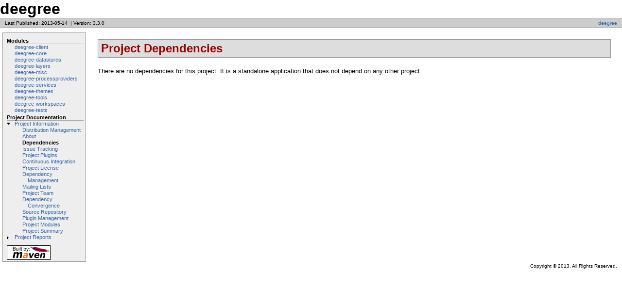

--- FILE ---
content_type: text/html
request_url: https://apidoc.deegree.org/3.3.0/dependencies.html
body_size: 7584
content:
<!DOCTYPE html PUBLIC "-//W3C//DTD XHTML 1.0 Transitional//EN" "http://www.w3.org/TR/xhtml1/DTD/xhtml1-transitional.dtd">
<!-- Generated by Apache Maven Doxia Site Renderer 1.3 at May 14, 2013 -->
<html xmlns="http://www.w3.org/1999/xhtml" xml:lang="en" lang="en">
  <head>
    <meta http-equiv="Content-Type" content="text/html; charset=UTF-8" />
    <title>deegree - Project Dependencies</title>
    <style type="text/css" media="all">
      @import url("./css/maven-base.css");
      @import url("./css/maven-theme.css");
      @import url("./css/site.css");
    </style>
    <link rel="stylesheet" href="./css/print.css" type="text/css" media="print" />
    <meta name="Date-Revision-yyyymmdd" content="20130514" />
    <meta http-equiv="Content-Language" content="en" />
        
        </head>
  <body class="composite">
    <div id="banner">
                    <div id="bannerLeft">
                deegree
                </div>
                    <div class="clear">
        <hr/>
      </div>
    </div>
    <div id="breadcrumbs">
            
            
                <div class="xleft">
        <span id="publishDate">Last Published: 2013-05-14</span>
                  &nbsp;| <span id="projectVersion">Version: 3.3.0</span>
                      </div>
            <div class="xright">                    <a href="./" title="deegree">deegree</a>
              
            
      </div>
      <div class="clear">
        <hr/>
      </div>
    </div>
    <div id="leftColumn">
      <div id="navcolumn">
             
            
                                          <h5>Modules</h5>
                  <ul>
                  <li class="none">
                          <a href="deegree-client/index.html" title="deegree-client">deegree-client</a>
            </li>
                  <li class="none">
                          <a href="deegree-core/index.html" title="deegree-core">deegree-core</a>
            </li>
                  <li class="none">
                          <a href="deegree-datastores/index.html" title="deegree-datastores">deegree-datastores</a>
            </li>
                  <li class="none">
                          <a href="deegree-layers/index.html" title="deegree-layers">deegree-layers</a>
            </li>
                  <li class="none">
                          <a href="deegree-misc/index.html" title="deegree-misc">deegree-misc</a>
            </li>
                  <li class="none">
                          <a href="deegree-processproviders/index.html" title="deegree-processproviders">deegree-processproviders</a>
            </li>
                  <li class="none">
                          <a href="deegree-services/index.html" title="deegree-services">deegree-services</a>
            </li>
                  <li class="none">
                          <a href="deegree-themes/index.html" title="deegree-themes">deegree-themes</a>
            </li>
                  <li class="none">
                          <a href="deegree-tools/index.html" title="deegree-tools">deegree-tools</a>
            </li>
                  <li class="none">
                          <a href="deegree-workspaces/index.html" title="deegree-workspaces">deegree-workspaces</a>
            </li>
                  <li class="none">
                          <a href="deegree-tests/index.html" title="deegree-tests">deegree-tests</a>
            </li>
          </ul>
                       <h5>Project Documentation</h5>
                  <ul>
                                                                                                                                                                                                                                                                                                                                          <li class="expanded">
                          <a href="project-info.html" title="Project Information">Project Information</a>
                    <ul>
                      <li class="none">
                          <a href="distribution-management.html" title="Distribution Management">Distribution Management</a>
            </li>
                      <li class="none">
                          <a href="index.html" title="About">About</a>
            </li>
                      <li class="none">
            <strong>Dependencies</strong>
          </li>
                      <li class="none">
                          <a href="issue-tracking.html" title="Issue Tracking">Issue Tracking</a>
            </li>
                      <li class="none">
                          <a href="plugins.html" title="Project Plugins">Project Plugins</a>
            </li>
                      <li class="none">
                          <a href="integration.html" title="Continuous Integration">Continuous Integration</a>
            </li>
                      <li class="none">
                          <a href="license.html" title="Project License">Project License</a>
            </li>
                      <li class="none">
                          <a href="dependency-management.html" title="Dependency Management">Dependency Management</a>
            </li>
                      <li class="none">
                          <a href="mail-lists.html" title="Mailing Lists">Mailing Lists</a>
            </li>
                      <li class="none">
                          <a href="team-list.html" title="Project Team">Project Team</a>
            </li>
                      <li class="none">
                          <a href="dependency-convergence.html" title="Dependency Convergence">Dependency Convergence</a>
            </li>
                      <li class="none">
                          <a href="source-repository.html" title="Source Repository">Source Repository</a>
            </li>
                      <li class="none">
                          <a href="plugin-management.html" title="Plugin Management">Plugin Management</a>
            </li>
                      <li class="none">
                          <a href="modules.html" title="Project Modules">Project Modules</a>
            </li>
                      <li class="none">
                          <a href="project-summary.html" title="Project Summary">Project Summary</a>
            </li>
              </ul>
        </li>
                                                                                      <li class="collapsed">
                          <a href="project-reports.html" title="Project Reports">Project Reports</a>
                  </li>
          </ul>
                             <a href="http://maven.apache.org/" title="Built by Maven" class="poweredBy">
        <img class="poweredBy" alt="Built by Maven" src="./images/logos/maven-feather.png" />
      </a>
                   
            
            </div>
    </div>
    <div id="bodyColumn">
      <div id="contentBox">
        <a name="Project_Dependencies"></a><div class="section"><h2>Project Dependencies<a name="Project_Dependencies"></a></h2><p>There are no dependencies for this project. It is a standalone application that does not depend on any other project.</p></div>
      </div>
    </div>
    <div class="clear">
      <hr/>
    </div>
    <div id="footer">
      <div class="xright">
              Copyright &#169;                   2013.
          All Rights Reserved.      
            
                  </div>
      <div class="clear">
        <hr/>
      </div>
    </div>
  </body>
</html>


--- FILE ---
content_type: text/css
request_url: https://apidoc.deegree.org/3.3.0/css/print.css
body_size: 40
content:
#banner, #footer, #leftcol, #breadcrumbs, .docs #toc, .docs .courtesylinks, #leftColumn, #navColumn {
	display: none !important;
}
#bodyColumn, body.docs div.docs {
	margin: 0 !important;
	border: none !important
}
